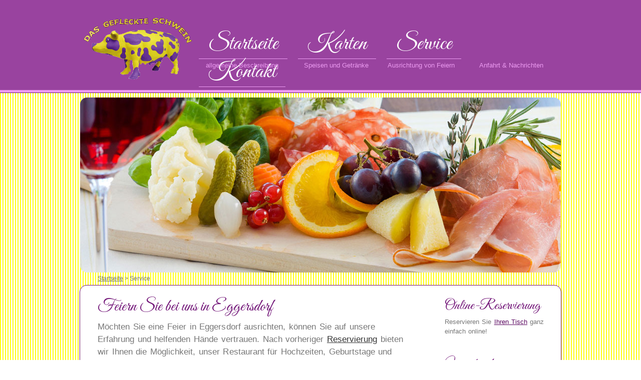

--- FILE ---
content_type: text/html
request_url: http://www.das-gefleckte-schwein.de/service_restaurant_eggersdorf.html
body_size: 2699
content:
<!DOCTYPE html PUBLIC "-//W3C//DTD XHTML 1.0 Strict//EN"            "http://www.w3.org/TR/xhtml1/DTD/xhtml1-strict.dtd">
<html xmlns="http://www.w3.org/1999/xhtml">
<head><title>Partyservice und Unterkunft - Das gefleckte Schwein</title>
<meta http-equiv="Content-Type" content="text/html; charset=iso-8859-1" />
<meta name="author" content="" />
<meta name="title" content="Partyservice und Unterkunft - Restaurant in Eggersdorf" />
<meta name="rating" content="alle" />
<meta name="robots" content="index,follow" />
<meta name="revisit-after" content="2 days" />
<meta name="description" content="Wir richten Ihre Party aus. Sie feiern und wir k&uuml;mmern uns um den Rest.B&uuml;fett oder a la Carte Essen f&uuml;r Ihre Feier in Eggersdorf." />
<meta name="keywords" content="Party, Feier, Partyservice, Eggersdorf" />
<link href="normal.css" type="text/css" rel="StyleSheet" />
<link href='http://fonts.googleapis.com/css?family=Great+Vibes' rel='stylesheet' type='text/css'>
<link rel="shortcut icon" type="image/x-icon" href="bilder/favicon.ico">
</head>
<body>
<div id="oben">
     <div id="oben_rahmen">
             <div id="logo">
	     <a href="index.html" title="Sie befinden sich schon auf der Startseite!">
             <img src="bilder/restaurant_gefleckte_schwein_logo.gif" class="logo" /></a>
             </div>
             <div id="navigation">
                  <div id="ausrichtung">
                  <a class="nav" href="index.html" title="Sie befinden sich schon auf dieser Seite!">Startseite</a>
                  <a class="nav" href="speisekarte_restaurant_eggersdorf.html" title="Speise- und Getr&auml;nkekarte sowie saisonale Angebote f&uuml;r Sie">Karten</a>
                  <a class="nav" href="service_restaurant_eggersdorf.html" title="Nutzen Sie unsere Unterst&uuml;tzung bei Ihrer Feier!">Service</a>
                  <a class="nav" href="kontakt_lokal_strausberg.html" title="Wir freuen uns &uuml;ber Ihre Reservierungen und Anfragen.">Kontakt</a>
                  </div>
             </div>
             <div id="nav_unten">
             <span class="feld1">allgemeine Beschreibung</span>
             <span class="feld2">Speisen und Getr&auml;nke</span>
             <span class="feld3">Ausrichtung von Feiern</span>
             <span class="feld4">Anfahrt & Nachrichten</span>
             </div>
     </div>
</div>
<div id="kopfbild">
     <img src="bilder/kopf_webseite_restaurant_eggersdorf.jpg" class="kopf" />
</div>
<div id="pfad">
<a class="pfad" href="index.html" title="Startseite vom Restaurant &#xbb;Das gefleckte Schwein&#xab; in Eggersdorf">Startseite</a> > Service
</div>
<div id="rahmen">
     <div id="inhalt">
     <h1>Feiern Sie bei uns in Eggersdorf</h1>
     <p>M&ouml;chten Sie eine Feier in Eggersdorf ausrichten, k&ouml;nnen Sie auf unsere Erfahrung und helfenden H&auml;nde vertrauen.
     Nach vorheriger <a href="reservierung6_restaurant_eggersdorf.html" title="Reservieren Sie einfach online Ihren Tisch bei uns!">Reservierung</a> bieten wir Ihnen die M&ouml;glichkeit, unser Restaurant f&uuml;r Hochzeiten, Geburtstage und
     Firmenfeiern zu mieten.<br /><br />
     
     Wir stellen Ihnen unseren Gastraum zur Verf&uuml;gung oder bieten Ihnen die M&ouml;glichkeit, einzelne Tische f&uuml;r Ihre G&auml;ste
     zu reservieren. Gerne verw&ouml;hnen wir Sie den ganzen Abend lang und servieren Ihnen die Spezialit&auml;ten unseres Lokals.<br /><br />
     
     Dabei k&ouml;nnen Sie die Speisen f&uuml;r Ihre G&auml;sten <a href="speisen_restaurant_eggersdorf.html" title="Blick in die Speisekarte unseres Lokals">a la Carte</a>
     oder auf einem, im Vorfeld abgesprochenen, Bufett bereitstellen.
     Sprechen Sie uns einfach bei einem Besuch oder fernm&uuml;ndlich an,
     wir machen Vieles f&uuml;r Sie m&ouml;glich und damit Ihre Feier zu einem unvergesslichen Erlebnis!</p>
     
     <h2>Unterkunft vor Ort</h2>
     <p>Wir sehen uns ausschlie&szlig;lich als Restaurant und k&ouml;nnen Ihnen daher leider nicht die M&ouml;glichkeit zum &Uuml;bernachten anbieten.
     Nach Ihrer Feier empfielt sich als Unterkunft in r&auml;umlicher N&auml;he
     <a href="http://www.annablick.de/" title="zur Webseite des Hotels">das Hotel Annablick</a>. Im Zusammenhang mit Ihrer
     Feier in unserem Lokal und vorab erfolgter Absprache &uuml;bernehmen wir sehr gerne die dort notwendigen Buchungen f&uuml;r Sie.<br /><br /><br /><br /><br /><br /><br /><br /></p>
     
     
     </div>
     <div id="info">
	 
	 <h2 class="info">Online-Reservierung</h2>
     <p class="info">Reservieren Sie <a class="info" href="reservierung_restaurant_eggersdorf.html" title="Buchen Sie noch heute online Ihren Tisch!">Ihren Tisch</a> ganz einfach online!</p>


     <h2 class="info">Unterkunft</h2>
     <p class="info">Im <a class="info" href="http://www.annablick.de/" title="zur Webseite des Hotels">Hotel Annablick</a> finden Sie nicht nur &Uuml;bernachtungsm&ouml;glichkeiten nach Ihrer Feier, sondern jederzeit eine Unterkunft in der N&auml;he.</p>

     <h2 class="info">Kontaktm&ouml;glichkeiten</h2>
     <p class="info"><b>Telefon:</b> 03341 48486<br /><b>E-Mail:</b> kontakt@das-gefleckte-schwein.de</p>

     <h2 class="info">Anfahrt</h2>
     <p class="info"><iframe src="https://www.google.com/maps/embed?pb=!1m18!1m12!1m3!1d2425.762608584792!2d13.828241515307079!3d52.55581884132721!2m3!1f0!2f0!3f0!3m2!1i1024!2i768!4f13.1!3m3!1m2!1s0x47a8331521b7678d%3A0xaff84fa771f7abaa!2sMaiale+Pezzato+-Das+gefleckte+Schwein!5e0!3m2!1sde!2sde!4v1449955346657" width="202" height="270" frameborder="0" style="border:0" allowfullscreen></iframe></p>
     


</div><br style="clear:left" />
 
</div>
<div id="unten">
             <div id="unten_info"><h3>Zahlung</h3><p class="unten">Zus&auml;tzlich zur Barzahlung k&ouml;nnen Sie bei uns bargeldlos mit Ihrer EC-Karte, Visa- sowie anderen Kreditkarte zahlen.</p></div>
             <div id="unten_info1"><h4>Parken</h4><p class="unten1">In unmittelbarer N&auml;he zu unserem Restaurant bieten sich zahlreiche Parkm&ouml;glichkeiten, welche Sie kostenlos nutzen k&ouml;nnen.</p></div>
             <div id="unten_info2"><h4>Rauchen</h4><p class="unten1">Bitte haben Sie Verst&auml;ndnis daf&uuml;r, dass bei uns nur im Au&szlig;enbereich geraucht werden kann. Auf der Terrasse stehen Ihnen ausreichend Pl&auml;tze zur Verf&uuml;gung.</p></div>
             <div id="unten_info3"><p class="unten2">
				 	<a class="unten" href="impressum.html" title="Impressum und rechtliche Informationen">Impressum & Datenschutz</a><br /><font size="1"><br /></font>
 	     				<a class="unten" href="kontakt_lokal_strausberg.html" title="Wir freuen uns &uuml;ber Ihre Reservierungen und Anfragen.">Kontakt</a><br /><br />
					Osteria Del Maiale Pezzato /<br />Das gefleckte Schwein<br />
					B &ouml; t z s e e s t r a &szlig; e  &nbsp;&nbsp;6 1<br />
					1 5 3 4 5 &nbsp;&nbsp;E g g e r s d o r f <br />
					Telefon: 03341 48486</p></div>


<br style="clear:left" />	
 
</div>
</body>
</html>
 


--- FILE ---
content_type: text/css
request_url: http://www.das-gefleckte-schwein.de/normal.css
body_size: 1296
content:
body
{font-family : arial;
font-size : 17px;
color : #777777;
background : url(bilder/bg.gif) repeat;}

.red
{color : red;
font-size : 17px;}

.redh
{color : red;
font-size : 3px;}

.job
{font-family : 'Great Vibes', cursive;
font-size : 20px;
font-weight : normal;
color : red;
padding : 0 0 0 35px;}

h1
{font-family : 'Great Vibes', cursive;
font-size : 33px;
font-weight : lighter;
color : #721578;
padding : 0 0 0 35px;}

h1.red
{font-family : 'Great Vibes', cursive;
font-size : 33px;
font-weight : lighter;
color : #ff0000;
padding : 0 0 0 35px;}


h2
{font-family : 'Great Vibes', cursive;
font-size : 30px;
font-weight : lighter;
color : #721578;
padding : 0 0 0 35px;}

h2.red
{font-family : 'Great Vibes', cursive;
font-size : 33px;
font-weight : lighter;
color : #ff0000;
padding : 0 0 0 35px;}

h2.info
{font-family : 'Great Vibes', cursive;
font-size : 28px;
font-weight : lighter;
color : #721578;
padding : 0 0 0 20px;}

h3
{font-family : 'Great Vibes', cursive;
font-size : 30px;
font-weight : lighter;
color : #5A0660;
margin : 0 0 0 35px;}

h4
{font-family : 'Great Vibes', cursive;
font-size : 30px;
font-weight : lighter;
color : #5A0660;
margin : 0 0 0 20px;}

font.infonav
{font-family : 'Great Vibes', cursive;
font-size : 33px;
font-weight : lighter;
color : #dddddd;
text-decoration : none;
line-height: 1.6em;}

hr
{height : 1px;
color : #ec9bf1;
margin : 0 20px 0 20px;}

p
{line-height: 1.5em;
word-spacing: 0.1em;
margin-top : -15px;
padding : 0 35px 17px 35px;}

p.info
{font-size : 13px;
margin-top : -18px;
padding : 0 20px 15px 20px;}

p.infonav
{font-size : 26px;
color : #777777;
margin-top : 18px;
padding : 0 20px 15px 20px;}


p.unten
{font-size : 11px;
color : #ffffff;
margin-top : 0px;
padding : 0 20px 0 35px;}

p.unten1
{font-size : 11px;
color : #ffffff;
margin-top : 0px;
padding : 0 20px 0 20px;}

p.unten2
{line-height: 1.1em;
color : #ffffff;
font-size : 11px;
padding : 18px 0 0 30px;}

p.infores
{font-size : 13px;
margin-top : -18px;
padding : 0 20px 15px 20px;}


img.logo
{width : 220px;
height : 126px;
margin : 34px 0 0 5px;
border : none;}

img.werbung
{width : 200px;
height : 177px;
border : none;}

img.kopf
{width : 960px;
height : 350px;
margin : 0px auto;
border-radius: 14px;}

span
{color : #ec9bf1;
font-size : 13px;}

span.feld1
{padding : 0 14px 0 32px;}

span.feld2
{padding : 0 14px 0 32px;}

span.feld3
{padding : 0 13px 0 19px;}

ul
{margin : 0 0 30px 10px;
list-style-image: url(bilder/list_style_plus.png);}

li
{margin : 0 0 3px 0;}

table
{width : 89%;
border-collapse: collapse;
margin : 0 0 15px 35px;}

td.z1
{width : 85%;
font-weight : bold;
vertical-align : bottom;}

td.z2
{width :15%;
font-weight : bold;
text-align : right;
vertical-align : bottom;}

td.z3
{font-size : 12px;
vertical-align : top;
padding-bottom : 10px;}

td.z4
{width : 61%;
font-weight : bold;
vertical-align : bottom;}

td.z5
{width :17%;
font-weight : bold;
text-align : right;
vertical-align : bottom;}

td.z6
{width :22%;
font-weight : bold;
text-align : right;
vertical-align : bottom;}

span.feld4
{padding : 0 14px 0 31px;}

#oben
{position : absolute;
width : 100%;
height : 180px;
top : 0px;
left : 0px;
background-color :  #99439F;
border-bottom : 5px solid #ec9bf1;
outline : 1px solid #721578;}

#oben_rahmen
{width : 960px;
height : 150px;
margin : 0px auto;}

#logo
{width : 224px;
height : 150px;
margin : 0px;
float : left;}

#ausrichtung
{margin : 60px 0 0 10px;}

#navigation
{width : 736px;
height : 120px;
margin-left : -5px;
float : left;}

#nav_unten
{width : 736px;
height : 30px;
margin-left: -5px;
float : left;}

#kopfbild
{clear : both;
width : 960px;
height : 250px;
margin :195px auto; }

#pfad
{clear : both;
font-size : 12px;
width : 890px;
height : 30px;
margin : -90px auto; }

#rahmen
{clear : left;
background-color : #ffffff;
width : 960px;
margin : 80px auto;
border-radius: 14px;
border : 1px solid #721578;}

#inhalt
{width : 693px;
float : left; }

#info
{width : 252px;
float : right;}

#reservierung
{position: absolute;   
height: auto;
width: 200px;
background-color :  #99439F;
border-radius: 14px;}

#unten
{clear : both;
width : 950px;
margin : -70px auto;
margin-bottom : -3px;
background-color :  #99439F;
border : 5px solid #ec9bf1;
border-radius: 14px;}

#unten_info
{width : 230px;
margin : 20px 0 20px 0;
border-right : 1px solid #ffffff;
float : left;}

#unten_info1
{width : 210px;
margin : 20px 0 20px 0;
border-right : 1px solid #ffffff;
float : left;}

#unten_info2
{width : 247px;
margin : 20px 0 20px 0;
border-right : 1px solid #ffffff;
float : left;}

#unten_info3
{width : 230px;
margin : 20px 0 20px 0;
float : left;}


a:link, a:visited
{color : #333333;}

a:hover, a:active
{text-decoration : none;
color : #721578;}

a:link.nav, a:visited.nav
{font-family : 'Great Vibes', cursive;
font-size : 45px;
font-weight : lighter;
color : #ffffff;
margin : 0 8px 0 8px;
padding : 0 19px 1px 19px;
border-bottom : 1px solid #ec9bf1;
text-decoration : none;}

a:hover.nav, a:active.nav
{margin : 0 8px 0 8px;
color: #5A0660;
border-bottom : 1px solid #5A0660;}

a:link.info, a:visited.info
{font-size : 13px;
color : #5A0660;}

a:hover.info, a:active.info
{text-decoration : none;}

a:link.unten, a:visited.unten
{font-size : 14px;
margin : 0 11px 0 2px;
color : #ffffff;}

a:hover.unten, a:active.unten
{margin : 0 11px 0 2px;
text-decoration : none;
color : #5A0660;}

a:link.pfad, a:visited.pfad
{font-size : 12px;
color : #777777;}

a:hover.pfad, a:active.pfad
{text-decoration : none;
color : #000000;}

a:link.infonav, a:visited.infonav
{font-family : 'Great Vibes', cursive;
font-size : 33px;
font-weight : lighter;
color : #721578;
text-decoration : none;
line-height: 1.6em;}

a:hover.infonav, a:active.infonav
{color : #777777;}
